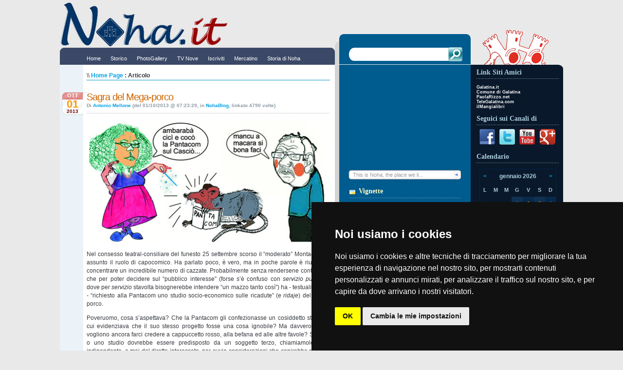

--- FILE ---
content_type: text/html
request_url: https://www.noha.it/NOHA/articolo.asp?articolo=1117
body_size: 66758
content:
<!DOCTYPE html PUBLIC "-//W3C//DTD XHTML 1.0 Transitional//EN"

"http://www.w3.org/TR/xhtml1/DTD/xhtml1-transitional.dtd">

<html xmlns="http://www.w3.org/1999/xhtml">

<head profile="http://gmpg.org/xfn/11">


	<title>Sagra del Mega-porco - Noha.it - Il Portale con la "H" >> - news, storia, arte, leggenda - eventi, feste, sagre, strutture turistiche, artigianato, vacanze e turismo nel Salento - Powered by Albino Campa</title>
	<meta name="description" content="&lt;div align=&quot;justify&quot;&gt;
&lt;p&gt;&lt;a target=&quot;_blank&quot; href=&quot;http://www.noha.it/noha/fotografia.asp?fotografia=282&quot;&gt;&lt;img class=&quot;&quot; style=&quot;border-top: 0px; border-right: 0px; border-bottom: 0px; border-left: 0px&quot; alt=&quot;&quot; width=&quot;498&quot; height=&quot;249&quot; src=&quot;http://www.noha.it/public/vignetta219.jpg&quot; /&gt;&lt;/a&gt;&lt;/p&gt;
&lt;p&gt;Nel consesso teatral-consiliare del funesto 25 settembre scorso il &#8220;moderato&#8221; Montagna ha assunto il ruolo di capocomico. Ha parlato poco, &amp;egrave; vero, ma in poche parole &amp;egrave; riuscito a concentrare un incredibile numero di cazzate. Probabilmente senza rendersene conto. Tipo che per poter decidere sul &#8220;pubblico interesse&#8221; (forse s&#8217;&amp;egrave; confuso con &lt;em&gt;servizio pubblico&lt;/em&gt;, dove per &lt;em&gt;servizio&lt;/em&gt; stavolta bisognerebbe intendere &#8220;un mazzo tanto cos&amp;igrave;&#8221;) ha - testuali parole - &#8220;richiesto alla Pantacom uno studio socio-economico sulle ricadute&#8221; (e &lt;em&gt;ridaje&lt;/em&gt;) del mega-porco. &#160;&lt;/p&gt;
&lt;/div&gt;
&lt;div align=&quot;justify&quot;&gt;Poveruomo, cosa s&#8217;aspettava? Che la Pantacom gli confezionasse un cosiddetto studio in cui evidenziava che il suo stesso progetto fosse una cosa ignobile? Ma davvero questi vogliono ancora farci credere a cappuccetto rosso, alla befana ed alle altre favole? Sbaglio o uno studio dovrebbe essere predisposto da un soggetto terzo, chiamiamolo pure indipendente, e mai dal diretto interessato, per ovvie considerazioni che capirebbe pure un bambino alla prima elementare? Ma crede, questo sindaco, che tutti ma proprio tutti i suoi sudditi abbiano l&#8217;anello al naso o peggio stiano ancora aggrappati sui rami degli alberi nell&#8217;attesa dell&#8217;evoluzionismo darwiniano?&lt;/div&gt;
&lt;div align=&quot;justify&quot;&gt;Molti dicono che il sindaco sia una brava persona in quanto &#8220;moderato&#8221;. Mi chiedo come si faccia a definire &lt;em&gt;moderato&lt;/em&gt; uno che non muove un muscolo della propria faccia quando si vede cementificare 26 ettari di fertilissima campagna sotto il naso per creare l&#8217;n-esimo scempio commerciale salentino (&#8220;senn&amp;ograve; poi lo spostano 10 chilometri pi&amp;ugrave; in l&amp;agrave;, in un altro comune&#8221; - figuriamoci), anzi essendone quasi il notaio rogante o il guardasigilli, ne concede addirittura l&lt;em&gt;&#8217;imprimatur&lt;/em&gt;. Povero sindaco, anzi poveri noi. Temo che Montagna passer&amp;agrave; alla storia come il sindaco del mega-porco o, il che &amp;egrave; lo stesso, come il primo cittadino del &#8220;sacco di Galatina&#8221;. L&#8217;archivio, cari signori, non perdona.&lt;/div&gt;
&lt;div align=&quot;justify&quot;&gt;*&lt;/div&gt;
&lt;div align=&quot;justify&quot;&gt;Ma il suo capolavoro, chiamiamolo pure lo &lt;em&gt;show&lt;/em&gt; sindacale per eccellenza nel corso di quel pomeriggio in cui il livello del dibattito non &amp;egrave; riuscito a raggiungere nemmeno la soglia dell&#8217;asilo Mariuccia &amp;egrave; stata la Pantomima delle sue dimissioni. Ma a chi voleva darla da bere? Si vedeva ad occhio nudo che non credeva manco lui al suo pantomatico auto-esonero. Per&amp;ograve; una cosa gli va riconosciuta: &amp;egrave; un bravo attore. Pensate che mentre pronunciava queste frasi di circostanza &amp;egrave; riuscito a trattenersi, addirittura a rimanere serio e imperturbabile: un altro sarebbe scoppiato dal ridere in faccia a tutti nel proferire quelle solennissime minchiate. Tanto di cappello, dunque, al mio sindaco per la sua &lt;em&gt;ars oratoria&lt;/em&gt;.&lt;/div&gt;
&lt;div align=&quot;justify&quot;&gt;&#160;&lt;/div&gt;
&lt;div align=&quot;justify&quot;&gt;Per fortuna, ragazzi, che il ridicolo non ha mai ucciso nessuno, senn&amp;ograve; a Galatina e dintorni farebbe una strage.&lt;/div&gt;
&lt;div align=&quot;right&quot;&gt;&lt;strong&gt;Antonio Mellone&lt;/strong&gt;&lt;/div&gt;" />
	<meta name="keywords" content="nel, consesso, teatral-consiliare, del, funesto, settembre, scorso, “moderato”, montagna, assunto, ruolo, capocomico., parlato, poco, vero, Noha " />
	<meta http-equiv="content-type" content="text/html; charset=iso-8859-1" />
	<meta http-equiv="revisit-after" content="5 days" />
	<meta name="category" content="Noha.it Content Management System" />
	<meta name="copyright" content="Noha.it, Noha.it CMS Open powered by: info@Noha.it http://www.Noha.it" />
	<meta property="og:title" content="Sagra del Mega-porco" />
	<meta property="og:url" content="https://www.noha.it:443/NOHA/articolo.asp?articolo=1117"/>
	<meta property="og:image" content="http://www.noha.it/public/image/logosocial.jpg"/>
	<meta property="og:description" content="&lt;div align=&quot;justify&quot;&gt;
&lt;p&gt;&lt;a target=&quot;_blank&quot; href=&quot;http://www.noha.it/noha/fotografia.asp?fotografia=282&quot;&gt;&lt;img class=&quot;&quot; style=&quot;border-top: 0px; border-right: 0px; border-bottom: 0px; border-left: 0px&quot; alt=&quot;&quot; width=&quot;498&quot; height=&quot;249&quot; src=&quot;http://www.noha.it/public/vignetta219.jpg&quot; /&gt;&lt;/a&gt;&lt;/p&gt;
&lt;p&gt;Nel consesso teatral-consiliare del funesto 25 settembre scorso il &#8220;moderato&#8221; Montagna ha assunto il ruolo di capocomico. Ha parlato poco, &amp;egrave; vero, ma in poche parole &amp;egrave; riuscito a concentrare un incredibile numero di cazzate. Probabilmente senza rendersene conto. Tipo che per poter decidere sul &#8220;pubblico interesse&#8221; (forse s&#8217;&amp;egrave; confuso con &lt;em&gt;servizio pubblico&lt;/em&gt;, dove per &lt;em&gt;servizio&lt;/em&gt; stavolta bisognerebbe intendere &#8220;un mazzo tanto cos&amp;igrave;&#8221;) ha - testuali parole - &#8220;richiesto alla Pantacom uno studio socio-economico sulle ricadute&#8221; (e &lt;em&gt;ridaje&lt;/em&gt;) del mega-porco. &#160;&lt;/p&gt;
&lt;/div&gt;
&lt;div align=&quot;justify&quot;&gt;Poveruomo, cosa s&#8217;aspettava? Che la Pantacom gli confezionasse un cosiddetto studio in cui evidenziava che il suo stesso progetto fosse una cosa ignobile? Ma davvero questi vogliono ancora farci credere a cappuccetto rosso, alla befana ed alle altre favole? Sbaglio o uno studio dovrebbe essere predisposto da un soggetto terzo, chiamiamolo pure indipendente, e mai dal diretto interessato, per ovvie considerazioni che capirebbe pure un bambino alla prima elementare? Ma crede, questo sindaco, che tutti ma proprio tutti i suoi sudditi abbiano l&#8217;anello al naso o peggio stiano ancora aggrappati sui rami degli alberi nell&#8217;attesa dell&#8217;evoluzionismo darwiniano?&lt;/div&gt;
&lt;div align=&quot;justify&quot;&gt;Molti dicono che il sindaco sia una brava persona in quanto &#8220;moderato&#8221;. Mi chiedo come si faccia a definire &lt;em&gt;moderato&lt;/em&gt; uno che non muove un muscolo della propria faccia quando si vede cementificare 26 ettari di fertilissima campagna sotto il naso per creare l&#8217;n-esimo scempio commerciale salentino (&#8220;senn&amp;ograve; poi lo spostano 10 chilometri pi&amp;ugrave; in l&amp;agrave;, in un altro comune&#8221; - figuriamoci), anzi essendone quasi il notaio rogante o il guardasigilli, ne concede addirittura l&lt;em&gt;&#8217;imprimatur&lt;/em&gt;. Povero sindaco, anzi poveri noi. Temo che Montagna passer&amp;agrave; alla storia come il sindaco del mega-porco o, il che &amp;egrave; lo stesso, come il primo cittadino del &#8220;sacco di Galatina&#8221;. L&#8217;archivio, cari signori, non perdona.&lt;/div&gt;
&lt;div align=&quot;justify&quot;&gt;*&lt;/div&gt;
&lt;div align=&quot;justify&quot;&gt;Ma il suo capolavoro, chiamiamolo pure lo &lt;em&gt;show&lt;/em&gt; sindacale per eccellenza nel corso di quel pomeriggio in cui il livello del dibattito non &amp;egrave; riuscito a raggiungere nemmeno la soglia dell&#8217;asilo Mariuccia &amp;egrave; stata la Pantomima delle sue dimissioni. Ma a chi voleva darla da bere? Si vedeva ad occhio nudo che non credeva manco lui al suo pantomatico auto-esonero. Per&amp;ograve; una cosa gli va riconosciuta: &amp;egrave; un bravo attore. Pensate che mentre pronunciava queste frasi di circostanza &amp;egrave; riuscito a trattenersi, addirittura a rimanere serio e imperturbabile: un altro sarebbe scoppiato dal ridere in faccia a tutti nel proferire quelle solennissime minchiate. Tanto di cappello, dunque, al mio sindaco per la sua &lt;em&gt;ars oratoria&lt;/em&gt;.&lt;/div&gt;
&lt;div align=&quot;justify&quot;&gt;&#160;&lt;/div&gt;
&lt;div align=&quot;justify&quot;&gt;Per fortuna, ragazzi, che il ridicolo non ha mai ucciso nessuno, senn&amp;ograve; a Galatina e dintorni farebbe una strage.&lt;/div&gt;
&lt;div align=&quot;right&quot;&gt;&lt;strong&gt;Antonio Mellone&lt;/strong&gt;&lt;/div&gt;" />
	<meta property="og:type" content="article" />
	<meta name="language" content="italian" />
	<meta name="robots" content="index,follow" />
	<link rel="alternate" type="application/rss+xml" title="Il portale Noha.it" href="http://www.noha.it/noha/feedrss.asp" />
    
    <link rel="image_src" href="http://www.noha.it/public/image/logosocial.jpg"  />

	<script type="text/javascript">
		function popup(link){
		msg=open(link,"winpopup","toolbar=no,directories=no,menubar=no,width=430,height=500,resizable=no,scrollbars=yes,left=10,top=10");
		}
	</script>

	<script type="text/javascript" src="Noha_podcastscriptjs.js"></script>
	<script type="text/vbscript" src="Noha_podcastscriptvb.js"></script>

<link rel="shortcut icon" href="/noha/template/illacrimo/gfx/faviconoha.ico" type="image/x-icon" />



<meta http-equiv="Content-Type" content="text/html; charset=ISO-8859-1" />

<meta http-equiv="pragma" content="no-cache" />

<meta http-equiv="cache-control" content="no-cache" />

<meta property="fb:admins" content="100001490531216" />

<link rel="stylesheet" type="text/css" href="/noha/template/illacrimo/foglio.css" />

<link rel="stylesheet" type="text/css" href="/noha/stylesotpost7.css" />

<link rel="stylesheet" type="text/css" href="/noha/pagination.css"/>

<script type="text/javascript" src="/noha/template/illacrimo/imghover.js"> </script>

<script src="/scripts/AC_RunActiveContent.js" type="text/javascript"></script>

<script type="text/javascript" src="/noha/template/illacrimo/swfobject.js"></script>

<script type="text/javascript" src="/noha/flowplayer/flowplayer-3.2.4.min.js"></script>



<!-- script per aprire foto,video,iframe in delle popup -->

<script type="text/javascript" src="javascript/jquery.min.js"></script>

<link rel="stylesheet" type="text/css" href="javascript/lightbox/themes/default/jquery.lightbox.css" />

<!--[if IE 6]><link rel="stylesheet" type="text/css" href="javascript/lightbox/themes/default/jquery.lightbox.ie6.css" /><![endif]-->

<script type="text/javascript" src="javascript/lightbox/jquery.lightbox.min.js"></script>

<script type="text/javascript">

  $(document).ready(function(){

    $('.lightbox').lightbox();

  });

</script>

<!-- fine script -->



<!-- script load -->

<script type="text/javascript">

//<![CDATA[

url			= ""//"https://www.noha.it/";

d			= document;

preloadText = "<img src='https://www.noha.it/img/loading.gif' align='absmiddle'/>&nbsp;Attendere, caricamento in corso...";

function caricaPagina(pagina,idLayer) 

{

	//alert(idLayer);

	if (typeof XMLHttpRequest != "undefined") { 

		x = new XMLHttpRequest();

	}

	else 

	{ 

		try { x = new ActiveXObject("Msxml2.XMLHTTP");} 

    	catch (e) { try { x = new ActiveXObject("Microsoft.XMLHTTP");} catch (e){x = null;}}

	}

	if (x) 

  	{

		d.getElementById(idLayer).innerHTML = preloadText;

    	x.onreadystatechange = function() 

							   {

							   	 if (x.readyState == 4 && x.status == 200) 

							   	 {

							   		el=d.getElementById(idLayer);el.innerHTML = execJS(x.responseText);

								 }

							   }

		//window.open(url + pagina)

		//alert(url + pagina);

 		x.open("GET", url + pagina, true);

    	x.send(null);

  	}

	

}

//mi fa interpretare il codice java proveniente dalla funzione caricaPagina

function execJS(t)

{

    var p1 = 0, p2 = 0, p3 = 0, p4 = 0;

    p1 = t.indexOf("<" + "script", 0);

    if(p1 == -1) return t;

    

    p2 = t.indexOf(">", p1 + 7) + 1;

    p3 = t.indexOf("<" + "/script>", p2);

    p4 = p3 + 9;

    

    var c = t.substring(p2, p3);

    var s = document.createElement("script");

    s.type = "text/javascript";

    s.text = c;

    document.getElementsByTagName("head")[0].appendChild(s);

    

    t = t.substring(0, p1) + t.substr(p4);

    return execJS(t);



} 



function addSmile(text){

	var commento=document.getElementById('commento')

	commento.value=commento.value+' '+text; 

	//ReloadTextDiv()

}    

function rnumero() {

	document.getElementById('numero').src='sicur_img.aspx?'+Date();

}



//]]>

</script>

<!-- fine script load style="background:url(https://www.noha.it/noha/template/illacrimo/gfx/natale2011.jpg) top center no-repeat;"-->



<script type="text/javascript" src="https://apis.google.com/js/plusone.js">

  {lang: 'it'}

</script>



</head>



<body  >

<div class="BGC">

<!-- start header style="background:url(https://www.noha.it/noha/template/illacrimo/gfx/sfondonatale2012--.jpg) top center;"-->





 <div class="Header"><div class="LS"><!-- Inizio codice rotazione banner -->



<script language="JavaScript"> 

<!--

var now = new Date();

var nIndex = now.getTime();

document.write('<iframe src="https://www.noha.it/circuitoBanner/include/frbanner.asp?action=display&id_set=15&page='+nIndex+'" width=468 height=60 marginwidth=0 marginheight=0 hspace=0 vspace=0 frameborder=0 scrolling=no style="border-left-style: solid; border-left-width: 0; border-right-style: solid; border-right-width: 0; border-top-style: solid; border-top-width: 0; border-bottom-style: solid; border-bottom-width: 0">');

document.write('<a href="https://www.noha.it/circuitoBanner/include/frbanner.asp?action=go" target="_blank"><img border=0 src="https://www.noha.it/circuitoBanner/include/frbanner.asp?action=display&id_set=15&page='+nIndex+'" width=468 height=60 border="0" bordercolorlight="navy" bordercolor="navy" bordercolordark="navy" style="border-left-style: solid; border-left-width: 0; border-right-style: solid; border-right-width: 0; border-top-style: solid; border-top-width: 0; border-bottom-style: solid; border-bottom-width: 0"></a>');

document.write('</iframe>');

// -->

</script>

<noscript>

<iframe src="https://www.noha.it/circuitoBanner/include/frbanner.asp?action=display&id_set=15&page=1" width=468 height=60 marginwidth=0 marginheight=0 hspace=0 vspace=0 frameborder=0 scrolling=no border="0" bordercolorlight="navy" bordercolor="navy" bordercolordark="navy" style="border-left-style: solid; border-left-width: 1; border-right-style: solid; border-right-width: 1; border-top-style: solid; border-top-width: 1; border-bottom-style: solid; border-bottom-width: 1">

<a href="https://www.noha.it/circuitoBanner/include/frbanner.asp?action=go" target="_blank"><img src="https://www.noha.it/circuitoBanner/include/frbanner.asp?action=display&id_set=15&page=1" width=468 height=60 border="0" bordercolorlight="navy" bordercolor="navy" bordercolordark="navy" style="border-left-style: solid; border-left-width: 1; border-right-style: solid; border-right-width: 1; border-top-style: solid; border-top-width: 1; border-bottom-style: solid; border-bottom-width: 1"></a>

</iframe>

</noscript>



<!-- fine codice rotazione banner --></div>

  <h1><a href="/"></a></h1>

   <p class="Desc"></p>

  </div>

  

 <div class="Menu">

  <div class="MTL"></div><div class="MTR"></div>

	
        <ul>

		   <li><a class="" href="default.asp"><span>Home</span></a></li>
		   <li><a class="" href="storico.asp"><span>Storico</span></a></li>
		   <li><a class="" href="photo.asp"><span>PhotoGallery</span></a></li>
           <li><a class="" href="video.asp"><span>TV Nove</span></a></li>
		   <li><a class="" href="iscrizione.asp"><span>Iscriviti</span></a></li>
		   <li><a class="" href="mercatino.asp"><span>Mercatino</span></a></li>
		   <li><a class="" href="storianoha.asp"><span>Storia di Noha</span></a></li>
	
       </ul>


  </div>

 

 

 

<!-- Container -->

<div class="CON">



<!-- Start SC -->

<div class="SC">



<!--[#INTESTAZIONEFOTO2#]-->




	<div id="briciole">\\ <span><a href="default.asp">Home Page</a> : Articolo</span></div>

	<div class="sopra">
	<p class="PostDate"><small class="month">ott</small><small class="day">01</small><small class="year">2013</small></p>
		<div class="titolo">Sagra del Mega-porco</div>
		<div class="piccolo">
			Di&nbsp;<a href="autori.asp?chi=Antonio Mellone">Antonio Mellone</a>&nbsp;(del&nbsp;01/10/2013&nbsp;@&nbsp;07:23:29, in&nbsp;<a href="storico.asp?s=NohaBlog">NohaBlog</a>, linkato&nbsp;4790&nbsp;volte)
		</div>
	</div>

	<div class="giustificato">
		<div align="justify">
<p><a target="_blank" href="http://www.noha.it/noha/fotografia.asp?fotografia=282"><img class="" style="border-top: 0px; border-right: 0px; border-bottom: 0px; border-left: 0px" alt="" width="498" height="249" src="http://www.noha.it/public/vignetta219.jpg" /></a></p>
<p>Nel consesso teatral-consiliare del funesto 25 settembre scorso il “moderato” Montagna ha assunto il ruolo di capocomico. Ha parlato poco, &egrave; vero, ma in poche parole &egrave; riuscito a concentrare un incredibile numero di cazzate. Probabilmente senza rendersene conto. Tipo che per poter decidere sul “pubblico interesse” (forse s’&egrave; confuso con <em>servizio pubblico</em>, dove per <em>servizio</em> stavolta bisognerebbe intendere “un mazzo tanto cos&igrave;”) ha - testuali parole - “richiesto alla Pantacom uno studio socio-economico sulle ricadute” (e <em>ridaje</em>) del mega-porco.  </p>
</div>
<div align="justify">Poveruomo, cosa s’aspettava? Che la Pantacom gli confezionasse un cosiddetto studio in cui evidenziava che il suo stesso progetto fosse una cosa ignobile? Ma davvero questi vogliono ancora farci credere a cappuccetto rosso, alla befana ed alle altre favole? Sbaglio o uno studio dovrebbe essere predisposto da un soggetto terzo, chiamiamolo pure indipendente, e mai dal diretto interessato, per ovvie considerazioni che capirebbe pure un bambino alla prima elementare? Ma crede, questo sindaco, che tutti ma proprio tutti i suoi sudditi abbiano l’anello al naso o peggio stiano ancora aggrappati sui rami degli alberi nell’attesa dell’evoluzionismo darwiniano?</div>
<div align="justify">Molti dicono che il sindaco sia una brava persona in quanto “moderato”. Mi chiedo come si faccia a definire <em>moderato</em> uno che non muove un muscolo della propria faccia quando si vede cementificare 26 ettari di fertilissima campagna sotto il naso per creare l’n-esimo scempio commerciale salentino (“senn&ograve; poi lo spostano 10 chilometri pi&ugrave; in l&agrave;, in un altro comune” - figuriamoci), anzi essendone quasi il notaio rogante o il guardasigilli, ne concede addirittura l<em>’imprimatur</em>. Povero sindaco, anzi poveri noi. Temo che Montagna passer&agrave; alla storia come il sindaco del mega-porco o, il che &egrave; lo stesso, come il primo cittadino del “sacco di Galatina”. L’archivio, cari signori, non perdona.</div>
<div align="justify">*</div>
<div align="justify">Ma il suo capolavoro, chiamiamolo pure lo <em>show</em> sindacale per eccellenza nel corso di quel pomeriggio in cui il livello del dibattito non &egrave; riuscito a raggiungere nemmeno la soglia dell’asilo Mariuccia &egrave; stata la Pantomima delle sue dimissioni. Ma a chi voleva darla da bere? Si vedeva ad occhio nudo che non credeva manco lui al suo pantomatico auto-esonero. Per&ograve; una cosa gli va riconosciuta: &egrave; un bravo attore. Pensate che mentre pronunciava queste frasi di circostanza &egrave; riuscito a trattenersi, addirittura a rimanere serio e imperturbabile: un altro sarebbe scoppiato dal ridere in faccia a tutti nel proferire quelle solennissime minchiate. Tanto di cappello, dunque, al mio sindaco per la sua <em>ars oratoria</em>.</div>
<div align="justify"> </div>
<div align="justify">Per fortuna, ragazzi, che il ridicolo non ha mai ucciso nessuno, senn&ograve; a Galatina e dintorni farebbe una strage.</div>
<div align="right"><strong>Antonio Mellone</strong></div>
	</div>

	<div class="sotto">
        <table border="0" cellpadding="3" align="center">
          <tr>
            <td colspan="3">
                <a href="articolo.asp?articolo=1117#commenti" class="detail commentx">&nbsp;2&nbsp;Commenti</a>&nbsp;<a href="storico.asp" class="detail storicox">&nbsp;Storico</a>&nbsp;<a href="stampa.asp?articolo=1117" class="detail stampax">&nbsp;Stampa</a>
            </td>

          </tr>
          <tr>
            <td>
                <a href="https://twitter.com/share" class="twitter-share-button" data-count="horizontal" data-via="Noha_Web"><img src="https://www.noha.it/public/condividtweet.png" name="Condividi Tweet" align="absmiddle" id="Tweet" /></a><script type="text/javascript" src="http://platform.twitter.com/widgets.js"></script>
            </td>
            <td>
                <iframe src="https://www.facebook.com/plugins/like.php?href=http://www.noha.it/noha/articolo.asp?articolo=1117&amp;layout=button_count&amp;show_faces=false&amp;width=100&amp;action=like&amp;colorscheme=light&amp;height=21" scrolling="no" frameborder="0" style="border:none; overflow:hidden; width:100px; height:21px;" allowTransparency="true"></iframe>
            </td>
            <td>
			   <a name="fb_share" target="_blank" type="button_count" href="https://www.facebook.com/sharer.php?u=https://www.noha.it/noha/articolo.asp?articolo=1117"><img src="https://www.noha.it/public/condividifacebook.png" name="Condividi Facebook" align="absmiddle" id="facebook" /></a><!--<script src="http://static.ak.fbcdn.net/connect.php/js/FB.Share" type="text/javascript"></script>-->
            </td>
            <td align="right">
				<g:plusone size="medium"></g:plusone>
			</td>
          </tr>
        </table>

    </div>

	<div class="divider">&nbsp;</div>
	<div class="Comments">
	<div class="List">
		<h3 id="comments">Commenti</h3>

	<div class="comdispari">
	<ol>
	<li class="ComListLi" id="commento2489">
	<div class="ComListLiTop"></div>
		<span class="ListNr"><a name="commento2489"></a># 1</span>
				 <big>
			Di&nbsp;
<a href="mailto:jackplayer@hotmail.it" rel="nofollow" onclick="this.target='_blank';"><strong>Luca</strong></a>
			 </big>
			 <small>(inviato il&nbsp;13/10/2013&nbsp;@&nbsp;01:10:22)		</small>
		<span class="ListContent"><p>Nessuno mette in dubbio quelli che possono essere i pro e i contro di un simile progetto,per&ograve; non scriviamo articoli inventando a tutti i costi notizie per valorizzare la propria tesi...26 ettari di terreno fertilissimo? ho 30 anni e da quando ne avevo 5 passo spesso da quella zona avendo 3 ettari di terreno nelle vicinanze (che nn dar&ograve; a nessuna ditta mai e poi mai,guai a toccare i miei alberi!)...ricordo solo terreno incolto e sempre tale &egrave; rimasto perch&egrave; quello &egrave; un punto dove anche con poca pioggia si allaga tutto quanto, &egrave; impensabile coltivare una qualsiasi forma di vegetazione...e comunque non ricordo una simile protesta nella costruzione dei centri commerciali che sono nati come funghi negli ultimi 10 anni a galatina distruggendo molto pi&ugrave; terreno...</p></span>
		</li>
</ol>
	</div>

	<div class="compari">
	<ol>
	<li class="ComListLi" id="commento2490">
	<div class="ComListLiTop"></div>
		<span class="ListNr"><a name="commento2490"></a># 2</span>
				 <big>
			Di&nbsp;
<strong>Antonio Mellone</strong>
			 </big>
			 <small>(inviato il&nbsp;13/10/2013&nbsp;@&nbsp;11:42:01)		</small>
		<span class="ListContent"><p>1) Fertilit&agrave; &egrave; in generale la capacit&agrave; di riproduzione degli organismi viventi. Il terreno in contrada Cascioni non &egrave; un deserto (posto che anche nei deserti esistano forme di vita), ma un terreno fertilissimo, pieno di vegetazione. Anche pi&ugrave; o meno spontanea. La dimostrazione del fatto sono i tuoi alberi (e 'guai a toccarli' come giustamente affermi).<br />2) il tema degli allagamenti della zona &egrave; un ulteriore elemento che dovrebbe far riflettere soprattutto gli amministratori sulla cementificazione dell'area (onde evitare disastri, connesse lacrime di coccodrillo e topiche richieste di stato di calamit&agrave; naturali. Le vere calamit&agrave; a volte sono proprio certi squallidi politicanti). <br />3) il fatto che in passato non si sia protestato per la costruzione di analoghi scempi commerciali qui od altrove non implica che non si debba cominciare a farlo ora. Non &egrave; mai troppo tardi. Ed in questo caso, mai troppo presto.   </p></span>
		</li>
</ol>
	</div>

<h3 id="respond" style="color:#000; letter-spacing: -1px;">Lascia un messaggio</h3>
	<div class="Form"><div class="FormTop"></div>
		<form action="commenti_invio.asp?articolo=1117" method="post" id="commentform">
			<div><input type="hidden" name="Tipologia" value="A" /></div>
			<p>
			<label for="Autore">
			<small>Nome</small>
			<input type="text" name="Autore" size="52" maxlength="50" tabindex="1" class="TextField" /></label></p>
			<p><label for="Link">
			<small>e-Mail / Link</small>
			<input type="text" name="Link" size="52" maxlength="50" tabindex="2" class="TextField"/><br />
			</label></p>
			<p><small>Testo (max 2000 caratteri)</small>
            <table width="100%" border="0" cellpadding="2">
              <tr>
                <td>
			<textarea name="commento" id="commento" rows="5" cols="42" tabindex="3" class="TextArea" style="width: 375px;"></textarea>
                </td>
                <td>
            <!-- smileys -->
            <div>
            <a href="javascript:addSmile('S-(');"><img src="/noha/template/illacrimo/gfx/smile_arrabbiato.gif" alt="Smile arrabbiato" /></a>
            <a href="javascript:addSmile(':-Z');"><img src="/noha/template/illacrimo/gfx/smile_assonnato.gif" alt="Smile assonnato" /></a>
            <a href="javascript:addSmile(':-*');"><img src="/noha/template/illacrimo/gfx/smile_bacio.gif" alt="Smile bacio" /></a>
            <a href="javascript:addSmile('E-)');"><img src="/noha/template/illacrimo/gfx/smile_diavolo.gif" alt="Smile diavolo" /></a>
            <a href="javascript:addSmile(':-P');"><img src="/noha/template/illacrimo/gfx/smile_lingua.gif" alt="Smile linguaccia" /></a>
			<a href="javascript:addSmile('X-|');"><img src="/noha/template/illacrimo/gfx/smile_morto.gif" alt="Smile morto" /></a>
	        <a href="javascript:addSmile('8-)');"><img src="/noha/template/illacrimo/gfx/smile_occhiali.gif" alt="Smile occhiali" /></a>
            <a href="javascript:addSmile(';-)');"><img src="/noha/template/illacrimo/gfx/smile_occhiolino.gif" alt="Smile occhiolino" /></a>
            <a href="javascript:addSmile(':-D');"><img src="/noha/template/illacrimo/gfx/smile_risatona.gif" alt="Smile risatona" /></a>
<!--            <a href="javascript:addSmile(':-o');"><img src="/noha/template/illacrimo/gfx/smile_shockato.gif" alt="Smile shockato" /></a>
-->            <a href="javascript:addSmile(':-)');"><img src="/noha/template/illacrimo/gfx/smile_sorriso.gif" alt="Smile sorriso" /></a>
            <a href="javascript:addSmile(':-J');"><img src="/noha/template/illacrimo/gfx/smile_timido.gif" alt="Smile timido" /></a>
          	<a href="javascript:addSmile(':-(');"><img src="/noha/template/illacrimo/gfx/smile_triste.gif" alt="Smile triste" /></a> 
            </div>
	    	<!-- fine smileys -->
                </td>
              </tr>
          </table>

        </p>
            <p><label for="Link">
			<!-- AntiSpam -->
			<small>Anti-Spam: digita i numeri</small>
			<img src="sicur_img.aspx" name="numero" align="absmiddle" id="numero" />&nbsp;<a href="javascript:rnumero()">Ricarica</a>
			<input type="text" class="TextField" name="Numero" size="14" maxlength="50" />
            </label></p>
		  <p><input name="Invia" type="image" class="SubmitComment" title="Invia il tuo commento" src="/noha/template/illacrimo/gfx//ButtonTransparent.png" alt="Clicca per inviare il tuo commento" /></p>
		</form>
	</div>
	</div>
	</div>
	<br />
	<div class="giustificato"><strong>Disclaimer</strong><br />L'indirizzo IP del mittente viene registrato, in ogni caso si raccomanda la buona educazione.</div>	








<div class="clearer"></div>

  

</div> 

<!-- End SC -->

<div class="SR"><div class="SRL">


	<div class="Search">
	<form action="cerca.asp" method="get">
		<input type="text" name="cosa" class="keyword" value="" size="13" maxlength="50" />&nbsp;
		<div id="buttonsearch"><input name="Cerca" type="image" class="search" title="Cerca" src="/noha/template/illacrimo/gfx//ButtonTransparent.png" alt="Clicca per avviare la ricerca" value="Cerca" /></div>
	</form>
	</div>


<div class="intfoto">

<iframe width="230" height="197" src="https://www.youtube.com/embed/KwCvjyCsSqg" frameborder="0" allowfullscreen></iframe>
					<br>
					<div class="more-linkv" onclick="document.location.href='Videovisual.asp?fotografia=353';">This is Noha, the place we li...</div>
        
        

</div>



<br />

	<div class="Categ">

		<h3>Vignette</h3>

		<div class="modulo">

            <div class="modcontenuto">

                <ul>

                    <li><a href="https://www.noha.it/noha/vignetta.asp">Una Vignetta al...</a></li>

                </ul>

         	</div>

         </div>

	</div>





	<div class="Categ">

		<h3>Categorie News</h3>

		
	<div class="modulo">

		<div class="modcontenuto">
			<ul>

		<li>	<a href="storico.asp?s=%22Il+Vangelo+della+Domenica%22+di+don+Francesco+Coluccia">"Il Vangelo della Domenica" di don Francesco Coluccia (8)</a></li>

		<li>	<a href="storico.asp?s=150+anni+Unit%E0+di+Italia">150 anni Unità di Italia (4)</a></li>

		<li>	<a href="storico.asp?s=Affresco+misterioso">Affresco misterioso (4)</a></li>

		<li>	<a href="storico.asp?s=Ambiente">Ambiente (2)</a></li>

		<li>	<a href="storico.asp?s=Animazioni">Animazioni (3)</a></li>

		<li>	<a href="storico.asp?s=ASD+Noha+Calcio">ASD Noha Calcio (24)</a></li>

		<li>	<a href="storico.asp?s=Brividi+d%27estate">Brividi d'estate (1)</a></li>

		<li>	<a href="storico.asp?s=Campo+Sportivo">Campo Sportivo (6)</a></li>

		<li>	<a href="storico.asp?s=Canile">Canile (3)</a></li>

		<li>	<a href="storico.asp?s=Casa+Betania">Casa Betania (7)</a></li>

		<li>	<a href="storico.asp?s=CDR">CDR (15)</a></li>

		<li>	<a href="storico.asp?s=Cimitero">Cimitero (11)</a></li>

		<li>	<a href="storico.asp?s=Circonvallazione">Circonvallazione (4)</a></li>

		<li>	<a href="storico.asp?s=Compostaggio">Compostaggio (3)</a></li>

		<li>	<a href="storico.asp?s=Comunicato+Stampa">Comunicato Stampa (3567)</a></li>

		<li>	<a href="storico.asp?s=Comunicato+Video">Comunicato Video (1)</a></li>

		<li>	<a href="storico.asp?s=Concerto+di+Capodanno">Concerto di Capodanno (5)</a></li>

		<li>	<a href="storico.asp?s=Creativit%E0">Creatività (2)</a></li>

		<li>	<a href="storico.asp?s=Cronaca">Cronaca (51)</a></li>

		<li>	<a href="storico.asp?s=CronoNoha">CronoNoha (3)</a></li>

		<li>	<a href="storico.asp?s=Cultura">Cultura (18)</a></li>

		<li>	<a href="storico.asp?s=Curiosit%E0">Curiosità (1)</a></li>

		<li>	<a href="storico.asp?s=don+Donato+Mellone">don Donato Mellone (21)</a></li>

		<li>	<a href="storico.asp?s=doniAMO+aiutiAMO+vinciAMO">doniAMO aiutiAMO vinciAMO (2)</a></li>

		<li>	<a href="storico.asp?s=Equestrian+Show">Equestrian Show (35)</a></li>

		<li>	<a href="storico.asp?s=Eventi">Eventi (197)</a></li>

		<li>	<a href="storico.asp?s=Ex+edificio+scolastico">Ex edificio scolastico (50)</a></li>

		<li>	<a href="storico.asp?s=Festa+dei+Lettori">Festa dei Lettori (8)</a></li>

		<li>	<a href="storico.asp?s=Festa+Dei+Salentini+Nel+Mondo">Festa Dei Salentini Nel Mondo (8)</a></li>

		<li>	<a href="storico.asp?s=Fetta+di+Mellone">Fetta di Mellone (88)</a></li>

		<li>	<a href="storico.asp?s=Fidas">Fidas (40)</a></li>

		<li>	<a href="storico.asp?s=Finibus+Terrae">Finibus Terrae (2)</a></li>

		<li>	<a href="storico.asp?s=Fotovoltaico">Fotovoltaico (35)</a></li>

		<li>	<a href="storico.asp?s=Grafite+%E8+Musica">Grafite è Musica (7)</a></li>

		<li>	<a href="storico.asp?s=I+Beni+Culturali">I Beni Culturali (37)</a></li>

		<li>	<a href="storico.asp?s=I+Dialoghi+di+Noha">I Dialoghi di Noha (27)</a></li>

		<li>	<a href="storico.asp?s=Il+Mangialibri">Il Mangialibri (5)</a></li>

		<li>	<a href="storico.asp?s=In+memoria+di">In memoria di (3)</a></li>

		<li>	<a href="storico.asp?s=Ipogeo">Ipogeo (3)</a></li>

		<li>	<a href="storico.asp?s=Istituto+Comprensivo+Polo+2">Istituto Comprensivo Polo 2 (30)</a></li>

		<li>	<a href="storico.asp?s=Itinerario+turistico">Itinerario turistico (1)</a></li>

		<li>	<a href="storico.asp?s=La+chiesa+di+Noha+e+i+Vescovi+di+Nard%F2">La chiesa di Noha e i Vescovi di Nardò (22)</a></li>

		<li>	<a href="storico.asp?s=La+Storia">La Storia (6)</a></li>

		<li>	<a href="storico.asp?s=La+Via+Crucis+vivente+">La Via Crucis vivente  (8)</a></li>

		<li>	<a href="storico.asp?s=La+videodenuncia+">La videodenuncia  (4)</a></li>

		<li>	<a href="storico.asp?s=Lauree">Lauree (3)</a></li>

		<li>	<a href="storico.asp?s=Le+Confraternite+di+Noha">Le Confraternite di Noha (8)</a></li>

		<li>	<a href="storico.asp?s=Lettere">Lettere (12)</a></li>

		<li>	<a href="storico.asp?s=Lettere+al+direttore">Lettere al direttore (11)</a></li>

		<li>	<a href="storico.asp?s=Letture+estive">Letture estive (15)</a></li>

		<li>	<a href="storico.asp?s=Lev%E8ra">Levèra (7)</a></li>

		<li>	<a href="storico.asp?s=Libro+di+Noha">Libro di Noha (11)</a></li>

		<li>	<a href="storico.asp?s=L%27Osservatore+Nohano">L'Osservatore Nohano (52)</a></li>

		<li>	<a href="storico.asp?s=Mini+Medical+School">Mini Medical School (4)</a></li>

		<li>	<a href="storico.asp?s=MSGradio">MSGradio (2)</a></li>

		<li>	<a href="storico.asp?s=Mundialito+Cup">Mundialito Cup (1)</a></li>

		<li>	<a href="storico.asp?s=Musicando+pensieri">Musicando pensieri (5)</a></li>

		<li>	<a href="storico.asp?s=Necrologi">Necrologi (102)</a></li>

		<li>	<a href="storico.asp?s=No+alla+Discarica">No alla Discarica (2)</a></li>

		<li>	<a href="storico.asp?s=Noha+Street+View">Noha Street View (1)</a></li>

		<li>	<a href="storico.asp?s=NohaBlog">NohaBlog (782)</a></li>

		<li>	<a href="storico.asp?s=NohInondazioni">NohInondazioni (4)</a></li>

		<li>	<a href="storico.asp?s=NoiAmbiente">NoiAmbiente (106)</a></li>

		<li>	<a href="storico.asp?s=Note+a+Margine">Note a Margine (3)</a></li>

		<li>	<a href="storico.asp?s=Nucleare">Nucleare (3)</a></li>

		<li>	<a href="storico.asp?s=Ordinanze+e+Decreti">Ordinanze e Decreti (1)</a></li>

		<li>	<a href="storico.asp?s=PhotoGallery">PhotoGallery (105)</a></li>

		<li>	<a href="storico.asp?s=Piedibus">Piedibus (5)</a></li>

		<li>	<a href="storico.asp?s=Politica">Politica (29)</a></li>

		<li>	<a href="storico.asp?s=Presepe+Vivente">Presepe Vivente (184)</a></li>

		<li>	<a href="storico.asp?s=Primaria+Noha">Primaria Noha (2)</a></li>

		<li>	<a href="storico.asp?s=Racconti">Racconti (15)</a></li>

		<li>	<a href="storico.asp?s=RadioInOndAzioni">RadioInOndAzioni (23)</a></li>

		<li>	<a href="storico.asp?s=Recensione+libro">Recensione libro (22)</a></li>

		<li>	<a href="storico.asp?s=Referendum">Referendum (12)</a></li>

		<li>	<a href="storico.asp?s=Regione+Salento">Regione Salento (1)</a></li>

		<li>	<a href="storico.asp?s=S%2EMaria+della+Porta">S.Maria della Porta (3)</a></li>

		<li>	<a href="storico.asp?s=Sant%27Antonio">Sant'Antonio (3)</a></li>

		<li>	<a href="storico.asp?s=Scritti+in+onore+di%2E%2E%2E">Scritti in onore di... (4)</a></li>

		<li>	<a href="storico.asp?s=Storie+dal+Salento">Storie dal Salento (14)</a></li>

		<li>	<a href="storico.asp?s=TeleNoha+">TeleNoha  (85)</a></li>

		<li>	<a href="storico.asp?s=Un%27altra+chiesa">Un'altra chiesa (72)</a></li>

</ul>
			<br /><h3>Catalogati per mese:</h3>
			<ul>
<li>	<a href="storico.asp?m=20260101">Gennaio 2026</a></li>
			</ul>
			<br />
			<div class="fright">Gli interventi&nbsp;<a href="classifica.asp">più cliccati</a></div>
			<div style="clear:both;"></div>

			<br />
			<div class="LatestCom">
			<h3>Ultimi commenti:</h3>
			<ul>

								<li>
								<a href="articolo.asp?articolo=5338#commento5738">
					ICCS Conference
			<span class="piccolo">30/01/2026&nbsp;@&nbsp;16:29:16<br />Di&nbsp;Abbey<br /></span>
			</a>
            </li>
			
								<li>
								<a href="articolo.asp?articolo=6150#commento5734">
					Queste, cose sono or...
			<span class="piccolo">19/01/2026&nbsp;@&nbsp;08:31:35<br />Di&nbsp;Salvio<br /></span>
			</a>
            </li>
			
								<li>
								<a href="articolo.asp?articolo=6147#commento5732">
					Galatina e frazioni,...
			<span class="piccolo">17/01/2026&nbsp;@&nbsp;20:12:55<br />Di&nbsp;S.C.<br /></span>
			</a>
            </li>
			
								<li>
								<a href="articolo.asp?articolo=6143#commento5727">
					Ciao Roberto
			<span class="piccolo">11/01/2026&nbsp;@&nbsp;22:25:03<br />Di&nbsp;Ranieri<br /></span>
			</a>
            </li>
			
								<li>
								<a href="articolo.asp?articolo=6138#commento5724">
					Tutto bene... ciò, c...
			<span class="piccolo">31/12/2025&nbsp;@&nbsp;20:55:14<br />Di&nbsp;Salvio <br /></span>
			</a>
            </li>
			
</ul>
</div>
		</div>
	</div>


	</div>

	<div class="Categ">

		<h3>Categorie Video</h3>

		
	<div class="modulo">
			<!--Tolto <div class="modtitolo">
			<img src="/noha/template/illacrimo/gfx/titolo_fotografie.gif" alt="Titolo" />
		</div> -->
		<div class="modcontenuto">
		<ul>

			<li><a href="video.asp?s=4+novembre">4 novembre (1)</a></li>

			<li><a href="video.asp?s=Anniversario+di+Sacerdozio">Anniversario di Sacerdozio (2)</a></li>

			<li><a href="video.asp?s=Barocco+Talent">Barocco Talent (1)</a></li>

			<li><a href="video.asp?s=C%2ED%2ER%2E">C.D.R. (7)</a></li>

			<li><a href="video.asp?s=Carnevale">Carnevale (1)</a></li>

			<li><a href="video.asp?s=Casa+Betania">Casa Betania (2)</a></li>

			<li><a href="video.asp?s=Casiceddhre">Casiceddhre (4)</a></li>

			<li><a href="video.asp?s=Cavalli+Noha%2E%2E%2Ela+Favola">Cavalli Noha...la Favola (7)</a></li>

			<li><a href="video.asp?s=Centro+Aperto+Polivalente">Centro Aperto Polivalente (10)</a></li>

			<li><a href="video.asp?s=Cronaca">Cronaca (1)</a></li>

			<li><a href="video.asp?s=Equestrian+Show">Equestrian Show (16)</a></li>

			<li><a href="video.asp?s=Festa+dei+Lettori">Festa dei Lettori (7)</a></li>

			<li><a href="video.asp?s=Festa+di+S%2E+Michele+Arcangelo">Festa di S. Michele Arcangelo (14)</a></li>

			<li><a href="video.asp?s=Fette+di+mellone">Fette di mellone (5)</a></li>

			<li><a href="video.asp?s=Fiera+dei+Cavalli+%28Madonna+delle+Grazie%29">Fiera dei Cavalli (Madonna delle Grazie) (6)</a></li>

			<li><a href="video.asp?s=Fiera+dei+Cavalli+%28Madonna+di+Costantinopoli%29">Fiera dei Cavalli (Madonna di Costantinopoli) (13)</a></li>

			<li><a href="video.asp?s=Fotovoltaico">Fotovoltaico (21)</a></li>

			<li><a href="video.asp?s=Gara+Ciclistica">Gara Ciclistica (1)</a></li>

			<li><a href="video.asp?s=Giornata+Ecologica">Giornata Ecologica (1)</a></li>

			<li><a href="video.asp?s=Gli+Ulivi">Gli Ulivi (2)</a></li>

			<li><a href="video.asp?s=Grafite+%E8+Musica">Grafite è Musica (1)</a></li>

			<li><a href="video.asp?s=I+Beni+Culturali">I Beni Culturali (9)</a></li>

			<li><a href="video.asp?s=I+Dialighi+di+Noha">I Dialighi di Noha (5)</a></li>

			<li><a href="video.asp?s=I+Talenti">I Talenti (2)</a></li>

			<li><a href="video.asp?s=Il+Mangialibri">Il Mangialibri (9)</a></li>

			<li><a href="video.asp?s=Ipogeo">Ipogeo (2)</a></li>

			<li><a href="video.asp?s=La+Banda">La Banda (2)</a></li>

			<li><a href="video.asp?s=La+Casa+Rossa">La Casa Rossa (2)</a></li>

			<li><a href="video.asp?s=La+Cuccagna">La Cuccagna (3)</a></li>

			<li><a href="video.asp?s=La+Curemma">La Curemma (5)</a></li>

			<li><a href="video.asp?s=La+Sapienza+criterio+di+Dio">La Sapienza criterio di Dio (7)</a></li>

			<li><a href="video.asp?s=La+Vendemmia">La Vendemmia (1)</a></li>

			<li><a href="video.asp?s=La+Via+Crucis+vivente">La Via Crucis vivente (4)</a></li>

			<li><a href="video.asp?s=La+videodenuncia">La videodenuncia (4)</a></li>

			<li><a href="video.asp?s=Le+Palme">Le Palme (2)</a></li>

			<li><a href="video.asp?s=Lu+Santu+Lazzaru">Lu Santu Lazzaru (1)</a></li>

			<li><a href="video.asp?s=Maniscalco+">Maniscalco  (2)</a></li>

			<li><a href="video.asp?s=Motoraduno+Moto+Guzzi">Motoraduno Moto Guzzi (11)</a></li>

			<li><a href="video.asp?s=Phisica">Phisica (1)</a></li>

			<li><a href="video.asp?s=Presentazioni">Presentazioni (4)</a></li>

			<li><a href="video.asp?s=Presepe+Vivente">Presepe Vivente (103)</a></li>

			<li><a href="video.asp?s=Primavera+LIBERA+tutti">Primavera LIBERA tutti (7)</a></li>

			<li><a href="video.asp?s=Radioinondazioni">Radioinondazioni (13)</a></li>

			<li><a href="video.asp?s=Salvatore+Borsellino">Salvatore Borsellino (1)</a></li>

			<li><a href="video.asp?s=Scrigno+dei+Ricordi">Scrigno dei Ricordi (2)</a></li>

			<li><a href="video.asp?s=Scuola">Scuola (2)</a></li>

			<li><a href="video.asp?s=Tabacco+">Tabacco  (1)</a></li>

			<li><a href="video.asp?s=Tarante">Tarante (1)</a></li>

			<li><a href="video.asp?s=Vari">Vari (24)</a></li>

		</ul><br />
			<div class="fright">I Video&nbsp;<a href="classifica.asp#video">pi&uacute; cliccati</a></div>
			<div style="clear:both;"></div>
		</div>
	</div>


	</div>

<!-- Start Flickr Photostream -->

	<div class="Categ">

		<h3>Salento</h3>

		<div class="modulo">

            <div class="modcontenuto">

                <ul>

                    <li>	<a href="storiasalento.asp">Storia</a></li>

                    <li>	<a href="storiasalento.asp">Grecia</a></li>

                    <li>	<a href="storiasalento.asp">Comuni</a></li>

                    <li>	<a href="locali.asp">Locali e Attività</a></li>

                    <li>	<a href="ricette.asp">I sapori del Salento</a></li>

                    <li>	<a href="eventi.asp">Eventi nel Salento </a></li>

                </ul>

        <br />

		<h3>Area Annunci</h3>

                <ul>

                    <li>	<a href="mercatino.asp">Trova Annuncio </a></li>

					<li>	<a href="mercatino.asp">Cerco & Offro  </a></li>

					<li>	<a href="bannervisual.asp">Pubblicità su Noha.it  </a></li>

                </ul>

        <br />

            </div>

        </div>

    </div>

<!-- End Flickr Photostream -->



	<div class="sondaggio">

		<h3>Sondaggi</h3>

		<br />

	</div>

		<h3>Info</h3>

		
	<div class="modulo">
		<div class="modtitolo">
			<img src="/noha/template/illacrimo/gfx/titolo_Informazioni.gif" alt="Titolo" />
		</div>
		<div class="modcontenuto">
			<a href="autori.asp">Amministratore</a>
<br /><a href="autori.asp#copyright">Copyright</a>
		</div>
	</div>
<br />

		

		<h3>Quanti siamo</h3>

		
	<div class="modulo">
		<div class="modtitolo">

		</div>
		<div class="modcontenuto">
			<div class="utentionline">
				Ci sono<span>&nbsp;&nbsp;</span>persone collegate
			</div>
		</div>
	</div>
<br />

        

<div class="Syn"><div class="SynTop"></div>



			<ul>
			<li>	<a href="feedrss.asp" onclick="this.target='_blank';"> Feed RSS 0.91</a></li>
			<li>	<a href="feedatom.asp" onclick="this.target='_blank';"> Feed Atom 0.3</a></li>

 </ul>

</div>





		

</div>





		<div class="SRR">

			<div class="link">

				<h3>Link Siti Amici</h3>

				
	<div class="modulo">
		<!--Tolto <div class="modtitolo">
			<img src="/noha/template/illacrimo/gfx/titolo_Link.gif" alt="Titolo" />
		</div> -->
		<div class="modcontenuto">
			<p><a class="LinkBlu10Underline" target="_blank" href="http://www.galatina.it/"><strong>Galatina.it</strong></a><br />
<a class="LinkBlu10Underline" target="_blank" href="https://www.comune.galatina.le.it"><strong>Comune di Galatina</strong></a><br />
<a class="LinkBlu10Underline" target="_blank" href="http://www.paolarizzo.net/"><strong>PaolaRizzo.net</strong></a><br />
<a class="LinkBlu10Underline" target="_blank" href="https://www.youtube.com/channel/UCdmA8-ZpCEgk4dpcmrcqYEA"><strong>TeleGalatina.com</strong></a><br />
<a class="LinkBlu10Underline" target="_blank" href="http://sites.google.com/site/ilmangialibri/"><strong>ilMangialibri</strong></a></p>
		</div>
	</div>
				

			</div>

          

				<h3>Seguici sui Canali di </h3>

				<table width="168" border="0">

                  <tr>

                    <td width="56" align="center"><a href="http://www.facebook.com/profile.php?id=100001490531216&v=wall" target="_blank"><img src="images/facebook.png" alt="facebook" border="0"/></a></td>

                    <td width="56" align="center"><a href="http://twitter.com/Noha_Web" target="_blank"><img src="images/twitter.png" alt="Twitter" border="0" /></a></td>

                    <td width="56" align="center"><a href="http://www.youtube.com/user/wwwnohait" target="_blank"><img src="images/youtube.png" alt="YouTube" border="0" /></a></td>

                    <td width="56" align="center"><a href="http://www.google.com/profiles/albino.campa" target="_blank"><img src="images/google-buzz.png" alt="Google Buzz" border="0" /></a></td>

				</tr>

          		</table>

<br />

<!-- 
				<h3>NOHINONDAZIONI</h3>
<div id="player-webradio">
  <div id="webradio-desktop-version">
	<iframe width="175px" height="165px" src="https://www.inondazioni.it/player/nohinondazioni-minimal.html"  scrolling="no" frameborder="0" ></iframe>
  </div>
  <script>// <![CDATA[
        var isMobile = {
                                Android: function() {
										//alert(navigator.userAgent.match(/Android/i));
                                        return navigator.userAgent.match(/Android/i);
                                },
                                BlackBerry: function() {
                                        return navigator.userAgent.match(/BlackBerry/i);
                                },
                                iOS: function() {
                                        return navigator.userAgent.match(/iPhone|iPad|iPod/i);
                                },
                                Opera: function() {
                                        return navigator.userAgent.match(/Opera Mini/i);
                                },
                                Windows: function() {
                                        return navigator.userAgent.match(/IEMobile/i);
                                },
                                any: function() {
                                        return (isMobile.Android() || isMobile.BlackBerry() || isMobile.iOS() || isMobile.Opera() || isMobile.Windows());
                                }
                        };

                        if (isMobile.any()) {
									//alert('Mobile');
                                //$('#webradio-desktop-version').remove();
                                //$('#webradio-mobile-version').css("display", "block");
                                	//$('#player-webradio').css("border", "none");
                        } else {	
                                //$('#webradio-mobile-version').remove();
                        }
        // ]]></script> 
</div>
 -->



		  <h3>Calendario</h3>

				
	<div class="modulo">
		<div class="modtitolo">

		</div>
		<div class="modcontenuto">

			<table class="calendario">
				<tr>
					<td>
						<a href="/NOHA/articolo.asp?d=20251201">&lt;</a>
					</td>
					<td colspan="5" class="wide">
						<strong>gennaio&nbsp;2026</strong>
					</td>
					<td>
						<a href="/NOHA/articolo.asp?d=20260201">&gt;</a>
					</td>
				</tr>

				<tr class="giorni">
					<td><div>L</div></td>
					<td><div>M</div></td>
					<td><div>M</div></td>
					<td><div>G</div></td>
					<td><div>V</div></td>
					<td><div>S</div></td>
					<td><div>D</div></td>
				</tr>
<tr><td>&nbsp;</td><td>&nbsp;</td><td>&nbsp;</td><td class="chiaro"><div class="piccolo">1</div></td>
<td class="scuro"><div class="piccolo"><a href="pubblicazioni.asp?d=20260102">2</a>
</div></td>
<td class="chiaro"><div class="piccolo"><a href="pubblicazioni.asp?d=20260103">3</a>
</div></td>
<td class="scuro"><div class="piccolo">4</div></td>
</tr><tr><td class="chiaro"><div class="piccolo">5</div></td>
<td class="scuro"><div class="piccolo">6</div></td>
<td class="chiaro"><div class="piccolo"><a href="pubblicazioni.asp?d=20260107">7</a>
</div></td>
<td class="scuro"><div class="piccolo"><a href="pubblicazioni.asp?d=20260108">8</a>
</div></td>
<td class="chiaro"><div class="piccolo">9</div></td>
<td class="scuro"><div class="piccolo">10</div></td>
<td class="chiaro"><div class="piccolo"><a href="pubblicazioni.asp?d=20260111">11</a>
</div></td>
</tr><tr><td class="scuro"><div class="piccolo">12</div></td>
<td class="chiaro"><div class="piccolo"><a href="pubblicazioni.asp?d=20260113">13</a>
</div></td>
<td class="scuro"><div class="piccolo">14</div></td>
<td class="chiaro"><div class="piccolo">15</div></td>
<td class="scuro"><div class="piccolo"><a href="pubblicazioni.asp?d=20260116">16</a>
</div></td>
<td class="chiaro"><div class="piccolo">17</div></td>
<td class="scuro"><div class="piccolo"><a href="pubblicazioni.asp?d=20260118">18</a>
</div></td>
</tr><tr><td class="chiaro"><div class="piccolo">19</div></td>
<td class="scuro"><div class="piccolo"><a href="pubblicazioni.asp?d=20260120">20</a>
</div></td>
<td class="chiaro"><div class="piccolo"><a href="pubblicazioni.asp?d=20260121">21</a>
</div></td>
<td class="scuro"><div class="piccolo"><a href="pubblicazioni.asp?d=20260122">22</a>
</div></td>
<td class="chiaro"><div class="piccolo"><a href="pubblicazioni.asp?d=20260123">23</a>
</div></td>
<td class="scuro"><div class="piccolo"><a href="pubblicazioni.asp?d=20260124">24</a>
</div></td>
<td class="chiaro"><div class="piccolo"><a href="pubblicazioni.asp?d=20260125">25</a>
</div></td>
</tr><tr><td class="scuro"><div class="piccolo">26</div></td>
<td class="chiaro"><div class="piccolo"><a href="pubblicazioni.asp?d=20260127">27</a>
</div></td>
<td class="scuro"><div class="piccolo"><a href="pubblicazioni.asp?d=20260128">28</a>
</div></td>
<td class="chiaro"><div class="piccolo"><a href="pubblicazioni.asp?d=20260129">29</a>
</div></td>
<td class="oggi"><div class="piccolo">30</div></td>
<td class="chiaro"><div class="piccolo">31</div></td>
<td class="#FFFFFF">&nbsp;</td>
</tr><tr><td class="#FFFFFF">&nbsp;</td>
<td class="#FFFFFF">&nbsp;</td>
<td class="#FFFFFF">&nbsp;</td>
<td class="#FFFFFF">&nbsp;</td>
<td class="#FFFFFF">&nbsp;</td>
<td class="#FFFFFF">&nbsp;</td>
<td class="#FFFFFF">&nbsp;</td>
</tr>
			</table>
		</div>
	</div>

				<br />

				<h3>Meteo</h3>

				<a href="https://www.noha.it/noha/meteo.asp"><img src="https://www.ilmeteo.it/portale/italy1.jpg" width="168" border="0"   alt="Previsioni del Tempo" ></a>				<br />

				<br />

				<h3><a href="https://www.noha.it/calendarioDifferenziata.asp?hl=en&tab=nw&lightbox[iframe]=true&&lightbox[width]=800&lightbox[height]=850" class="lightbox" style="text-decoration: none;" >La Raccolta Differenziata</a></h3>
				<iframe src="https://www.noha.it/vcalendarP_img.asp" width="170" height="439" frameborder="0" scrolling="no"></iframe>
                <br />

                <div class="link">

                    <h3>News dal Salento</h3>

                    <ul>

                        <li>	<a href="https://www.lecceprima.it/" target="_blank">Lecceprima</a></li>
                        <li>	<a href="https://www.trnews.it/" target="_blank">TR News</a></li>
                        <li>	<a href="https://ilpaesenuovo.it/" target="_blank">Il Paesenuovo</a></li>
                        <li>	<a href="https://www.ilgallo.it/" target="_blank">Il Gallo</a></li>
                        <li>	<a href="https://www.corrieresalentino.it/" target="_blank">Corriere Salentino</a></li>
                        <li>	<a href="https://www.salentopocket.it/" target="_blank" >SalentoPocket</a></li>
                        <li>	<a href="https://www.iltaccoditalia.info/" target="_blank">Il Taccoditalia</a></li>
                        <li>	<a href="https://www.leccenews24.it/" target="_blank">LecceNews24</a></li>

                    </ul>

                    <br />

                    <h3>News dalla Puglia</h3>

                    <ul>

                        <li>	<a href="https://www.quotidianodipuglia.it/" target="_blank">Quotidiano di Puglia</a></li>
                        <li>	<a href="https://www.lagazzettadelmezzogiorno.it/" target="_blank">La Gazzetta del Mezzogiorno</a></li>

                    </ul>

                    <br />

                    <h3>News dall'Italia</h3>

                    <ul>

                        <li>	<a href="https://www.noha.it/noha/RSSview.asp?rsssit=9">Corriere della Sera</a></li>
                        <li>	<a href="https://www.noha.it/noha/RSSview.asp?rsssit=13">Il Fatto Quotidiano</a></li>

<!--						<li>	<a href="RSSview.asp?rsssit=10">La Repubblica</a></li>

                        <li>	<a href="RSSview.asp?rsssit=11">LaStampa</a></li>

                        <li>	<a href="RSSview.asp?rsssit=12">Il Giornale</a></li>-->

						

                    </ul>

                    

                    <br />

                    <h3>Intrattenimento</h3>

                    <ul>

                        <li>	<a href="ricette.asp">Una ricetta al giorno</a></li>

                        <li>	<a href="meteo.asp">Il Meteo</a></li>

                    </ul>

                    <br />

                    <h3>Canali YouTube</h3>

                        <li>	<a href="youtube.asp?user=galatina2000">Inondazioni TV</a></li>

                        <li>	<a href="youtube.asp?user=DinoValente">Galatina it</a></li>

                        <li>	<a href="youtube.asp?user=teleramanews">TeleRama News</a></li>

                        <li>	<a href="youtube.asp?user=salentowebtv">Salento Web TV</a></li>

                    </ul>

                    <br />

                </div>

                

                <div >

                        
	<div class="modulo">
		<div class="modcontenuto">
			<h3 >Tag</h3>
			<a href="cerca.asp?cosa=ambiente" title="Tag: ambiente | Articoli: 4" class="tcpiccolo">ambiente</a> <a href="cerca.asp?cosa=arcangelo" title="Tag: arcangelo | Articoli: 4" class="tcpiccolo">arcangelo</a> <a href="cerca.asp?cosa=arte" title="Tag: arte | Articoli: 7" class="tcpiccolo">arte</a> <a href="cerca.asp?cosa=artista" title="Tag: artista | Articoli: 2" class="tcmpiccolo">artista</a> <a href="cerca.asp?cosa=beni" title="Tag: beni | Articoli: 2" class="tcmpiccolo">beni</a> <a href="cerca.asp?cosa=biblioteca" title="Tag: biblioteca | Articoli: 4" class="tcpiccolo">biblioteca</a> <a href="cerca.asp?cosa=campagna" title="Tag: campagna | Articoli: 2" class="tcmpiccolo">campagna</a> <a href="cerca.asp?cosa=casette" title="Tag: casette | Articoli: 2" class="tcmpiccolo">casette</a> <a href="cerca.asp?cosa=casiceddhre" title="Tag: casiceddhre | Articoli: 3" class="tcpiccolo">casiceddhre</a> <a href="cerca.asp?cosa=cavalli" title="Tag: cavalli | Articoli: 4" class="tcpiccolo">cavalli</a> <a href="cerca.asp?cosa=CDR" title="Tag: CDR | Articoli: 3" class="tcpiccolo">CDR</a> <a href="cerca.asp?cosa=cittadini" title="Tag: cittadini | Articoli: 2" class="tcmpiccolo">cittadini</a> <a href="cerca.asp?cosa=cittadino" title="Tag: cittadino | Articoli: 2" class="tcmpiccolo">cittadino</a> <a href="cerca.asp?cosa=colabaldi" title="Tag: colabaldi | Articoli: 2" class="tcmpiccolo">colabaldi</a> <a href="cerca.asp?cosa=colacem" title="Tag: colacem | Articoli: 2" class="tcmpiccolo">colacem</a> <a href="cerca.asp?cosa=coluccia" title="Tag: coluccia | Articoli: 6" class="tcpiccolo">coluccia</a> <a href="cerca.asp?cosa=comitato" title="Tag: comitato | Articoli: 3" class="tcpiccolo">comitato</a> <a href="cerca.asp?cosa=comunale" title="Tag: comunale | Articoli: 2" class="tcmpiccolo">comunale</a> <a href="cerca.asp?cosa=cultura" title="Tag: cultura | Articoli: 9" class="tcpiccolo">cultura</a> <a href="cerca.asp?cosa=culturale" title="Tag: culturale | Articoli: 3" class="tcpiccolo">culturale</a> <a href="cerca.asp?cosa=culturali" title="Tag: culturali | Articoli: 4" class="tcpiccolo">culturali</a> <a href="cerca.asp?cosa=cuore" title="Tag: cuore | Articoli: 2" class="tcmpiccolo">cuore</a> <a href="cerca.asp?cosa=dialoghi" title="Tag: dialoghi | Articoli: 3" class="tcpiccolo">dialoghi</a> <a href="cerca.asp?cosa=elementare" title="Tag: elementare | Articoli: 2" class="tcmpiccolo">elementare</a> <a href="cerca.asp?cosa=energia" title="Tag: energia | Articoli: 5" class="tcpiccolo">energia</a> <a href="cerca.asp?cosa=energie" title="Tag: energie | Articoli: 2" class="tcmpiccolo">energie</a> <a href="cerca.asp?cosa=festa" title="Tag: festa | Articoli: 5" class="tcpiccolo">festa</a> <a href="cerca.asp?cosa=fidas" title="Tag: fidas | Articoli: 8" class="tcpiccolo">fidas</a> <a href="cerca.asp?cosa=fiera" title="Tag: fiera | Articoli: 2" class="tcmpiccolo">fiera</a> <a href="cerca.asp?cosa=fotovoltaici" title="Tag: fotovoltaici | Articoli: 2" class="tcmpiccolo">fotovoltaici</a> <a href="cerca.asp?cosa=fotovoltaico" title="Tag: fotovoltaico | Articoli: 16" class="tcmedio">fotovoltaico</a> <a href="cerca.asp?cosa=galatina" title="Tag: galatina | Articoli: 16" class="tcmedio">galatina</a> <a href="cerca.asp?cosa=galatino" title="Tag: galatino | Articoli: 4" class="tcpiccolo">galatino</a> <a href="cerca.asp?cosa=giona" title="Tag: giona | Articoli: 2" class="tcmpiccolo">giona</a> <a href="cerca.asp?cosa=grafite" title="Tag: grafite | Articoli: 2" class="tcmpiccolo">grafite</a> <a href="cerca.asp?cosa=ilmangialibri" title="Tag: ilmangialibri | Articoli: 2" class="tcmpiccolo">ilmangialibri</a> <a href="cerca.asp?cosa=impianti" title="Tag: impianti | Articoli: 3" class="tcpiccolo">impianti</a> <a href="cerca.asp?cosa=impianto" title="Tag: impianto | Articoli: 2" class="tcmpiccolo">impianto</a> <a href="cerca.asp?cosa=italia" title="Tag: italia | Articoli: 3" class="tcpiccolo">italia</a> <a href="cerca.asp?cosa=lecce" title="Tag: lecce | Articoli: 4" class="tcpiccolo">lecce</a> <a href="cerca.asp?cosa=leggenda" title="Tag: leggenda | Articoli: 2" class="tcmpiccolo">leggenda</a> <a href="cerca.asp?cosa=libri" title="Tag: libri | Articoli: 4" class="tcpiccolo">libri</a> <a href="cerca.asp?cosa=libro" title="Tag: libro | Articoli: 14" class="tcmedio">libro</a> <a href="cerca.asp?cosa=mangialibri" title="Tag: mangialibri | Articoli: 3" class="tcpiccolo">mangialibri</a> <a href="cerca.asp?cosa=masseria" title="Tag: masseria | Articoli: 4" class="tcpiccolo">masseria</a> <a href="cerca.asp?cosa=mellone" title="Tag: mellone | Articoli: 2" class="tcmpiccolo">mellone</a> <a href="cerca.asp?cosa=mestieri" title="Tag: mestieri | Articoli: 3" class="tcpiccolo">mestieri</a> <a href="cerca.asp?cosa=moto" title="Tag: moto | Articoli: 3" class="tcpiccolo">moto</a> <a href="cerca.asp?cosa=musica" title="Tag: musica | Articoli: 7" class="tcpiccolo">musica</a> <a href="cerca.asp?cosa=natura" title="Tag: natura | Articoli: 3" class="tcpiccolo">natura</a> <a href="cerca.asp?cosa=Noha" title="Tag: Noha | Articoli: 57" class="tcmgrande">Noha</a> <a href="cerca.asp?cosa=nohani" title="Tag: nohani | Articoli: 3" class="tcpiccolo">nohani</a> <a href="cerca.asp?cosa=nohano" title="Tag: nohano | Articoli: 26" class="tcgrande">nohano</a> <a href="cerca.asp?cosa=nove" title="Tag: nove | Articoli: 2" class="tcmpiccolo">nove</a> <a href="cerca.asp?cosa=nucleare" title="Tag: nucleare | Articoli: 2" class="tcmpiccolo">nucleare</a> <a href="cerca.asp?cosa=osservatore" title="Tag: osservatore | Articoli: 36" class="tcgrande">osservatore</a> <a href="cerca.asp?cosa=pannelli" title="Tag: pannelli | Articoli: 3" class="tcpiccolo">pannelli</a> <a href="cerca.asp?cosa=paola" title="Tag: paola | Articoli: 2" class="tcmpiccolo">paola</a> <a href="cerca.asp?cosa=piazza" title="Tag: piazza | Articoli: 3" class="tcpiccolo">piazza</a> <a href="cerca.asp?cosa=pittrice" title="Tag: pittrice | Articoli: 2" class="tcmpiccolo">pittrice</a> <a href="cerca.asp?cosa=pittura" title="Tag: pittura | Articoli: 2" class="tcmpiccolo">pittura</a> <a href="cerca.asp?cosa=poesia" title="Tag: poesia | Articoli: 2" class="tcmpiccolo">poesia</a> <a href="cerca.asp?cosa=puglia" title="Tag: puglia | Articoli: 8" class="tcpiccolo">puglia</a> <a href="cerca.asp?cosa=rinnovabili" title="Tag: rinnovabili | Articoli: 2" class="tcmpiccolo">rinnovabili</a> <a href="cerca.asp?cosa=ritratti" title="Tag: ritratti | Articoli: 4" class="tcpiccolo">ritratti</a> <a href="cerca.asp?cosa=rivista" title="Tag: rivista | Articoli: 22" class="tcmedio">rivista</a> <a href="cerca.asp?cosa=rizzo" title="Tag: rizzo | Articoli: 4" class="tcpiccolo">rizzo</a> <a href="cerca.asp?cosa=romanzo" title="Tag: romanzo | Articoli: 2" class="tcmpiccolo">romanzo</a> <a href="cerca.asp?cosa=romeus" title="Tag: romeus | Articoli: 2" class="tcmpiccolo">romeus</a> <a href="cerca.asp?cosa=saggi" title="Tag: saggi | Articoli: 2" class="tcmpiccolo">saggi</a> <a href="cerca.asp?cosa=salentina" title="Tag: salentina | Articoli: 4" class="tcpiccolo">salentina</a> <a href="cerca.asp?cosa=salentino" title="Tag: salentino | Articoli: 4" class="tcpiccolo">salentino</a> <a href="cerca.asp?cosa=salento" title="Tag: salento | Articoli: 12" class="tcpiccolo">salento</a> <a href="cerca.asp?cosa=scuola" title="Tag: scuola | Articoli: 3" class="tcpiccolo">scuola</a> <a href="cerca.asp?cosa=sindaco" title="Tag: sindaco | Articoli: 6" class="tcpiccolo">sindaco</a> <a href="cerca.asp?cosa=storia" title="Tag: storia | Articoli: 11" class="tcpiccolo">storia</a> <a href="cerca.asp?cosa=tabacco" title="Tag: tabacco | Articoli: 3" class="tcpiccolo">tabacco</a> <a href="cerca.asp?cosa=terra" title="Tag: terra | Articoli: 5" class="tcpiccolo">terra</a> <a href="cerca.asp?cosa=territori" title="Tag: territori | Articoli: 2" class="tcmpiccolo">territori</a> <a href="cerca.asp?cosa=territorio" title="Tag: territorio | Articoli: 5" class="tcpiccolo">territorio</a> <a href="cerca.asp?cosa=ulivi" title="Tag: ulivi | Articoli: 4" class="tcpiccolo">ulivi</a> <a href="cerca.asp?cosa=ulivo" title="Tag: ulivo | Articoli: 2" class="tcmpiccolo">ulivo</a> 
            
		</div>
	</div>


                </div>





                <div align="center">

					<br>

					<script type="text/javascript"><!--

					google_ad_client = "pub-2446993002008264";

					/* 160x600, creato 19/10/10 */

					google_ad_slot = "5906446570";

					google_ad_width = 160;

					google_ad_height = 600;

					//-->

					</script>

					<script type="text/javascript"

					src="http://pagead2.googlesyndication.com/pagead/show_ads.js">

					</script>

                </div>



		</div></div>









<!-- Container -->

</div>



<div class="Footer"><div class="FL"></div><div class="FR"></div>

<p><strong>
	<!--&nbsp;<a href="/noha/">Home page</a> &copy; Copyright 2003 - &nbsp;--><br />
	powered by <a href="autori.asp" onclick="this.target='_blank';"><strong> Albino Campa.</strong></a> Tutto il materiale è copyleft. Può essere liberamente utilizzato citando la fonte
</strong></p>

</div>



</div>

<script type="text/javascript">



  var _gaq = _gaq || [];

  _gaq.push(['_setAccount', 'UA-19121387-1']);

  _gaq.push(['_trackPageview']);



  (function() {

    var ga = document.createElement('script'); ga.type = 'text/javascript'; ga.async = true;

    ga.src = ('https:' == document.location.protocol ? 'https://ssl' : 'http://www') + '.google-analytics.com/ga.js';

    var s = document.getElementsByTagName('script')[0]; s.parentNode.insertBefore(ga, s);

  })();



</script>

<script type="text/javascript" language="JavaScript" src="https://www.noha.it/myasg/stats_js.asp"> </script>

<!-- Cookie Consent by https://www.PrivacyPolicies.com -->

<script type="text/javascript" src="//www.privacypolicies.com/public/cookie-consent/4.0.0/cookie-consent.js" charset="UTF-8"></script>

<script type="text/javascript" charset="UTF-8">

document.addEventListener('DOMContentLoaded', function () {

cookieconsent.run({"notice_banner_type":"simple","consent_type":"implied","palette":"dark","language":"it","page_load_consent_levels":["strictly-necessary","functionality","tracking","targeting"],"notice_banner_reject_button_hide":false,"preferences_center_close_button_hide":false,"page_refresh_confirmation_buttons":false,"website_name":"Noha.it","website_privacy_policy_url":"https://www.privacypolicies.com/live/dd8f7011-5806-425e-b2b2-7182be515b62"});

});

</script>



<noscript>Cookie Consent by <a href="https://www.privacypolicies.com/" rel="nofollow noopener">Privacy Policies website</a></noscript>

<!-- End Cookie Consent -->

</body>

</html>





--- FILE ---
content_type: text/html
request_url: https://www.noha.it/vcalendarP_img.asp
body_size: 1647
content:


<style type="text/css">

body {

	background-color: #09182A;

	margin-left: 0px;

	margin-top: 0px;

	margin-right: 0px;

	margin-bottom: 0px;

}

</style>



<table width="150" border="0" cellspacing="3" cellpadding="8">

  <tr>

    <td bgcolor="#6CF9A5" style="-webkit-border-radius:9px;-moz-border-radius:9px;border-radius:9px;">

    <table width="150" border="0" cellspacing="0" cellpadding="4">

      <tr>

        <td align="center" bgcolor="#6CF9A5" style="font-size:19px; font-family:Verdana, Geneva, sans-serif">SABATO</td>

      </tr>

      <tr>

        <td align="center" bgcolor="#FFFFFF" style="font-size:15px; font-family:Verdana, Geneva, sans-serif">31/01/2026</td>

      </tr>

      <tr>

        <td align="center" bgcolor="#FFFFFF"><img src="iconeraccolta/INDIFFERENZIATO.png" /></td>

      </tr>

    </table>

    </td>

  </tr>

  <tr>

    <td  bgcolor="#CAE4FF" style="-webkit-border-radius:9px;-moz-border-radius:9px;border-radius:9px;">

    <table width="150" border="0" cellspacing="0" cellpadding="4">

      <tr>

        <td align="center" bgcolor="#CAE4FF" style="font-size:19px; font-family:Verdana, Geneva, sans-serif">LUNED�</td>

      </tr>

      <tr>

        <td align="center" bgcolor="#FFFFFF" style="font-size:15px; font-family:Verdana, Geneva, sans-serif">02/02/2026</td>

      </tr>

      <tr>

        <td align="center" bgcolor="#FFFFFF"><img src="iconeraccolta/UMIDO.png" /></td>

      </tr>

    </table>

    </td>

  </tr>

    <tr>

    <td align="center"  style="font-size:10px; font-family:Verdana, Geneva, sans-serif; color:#FFFFFF"><a href="https://www.noha.it/calendarioDifferenziata.asp" target="_blank">Powered by Noha.it</a></td>

  </tr>

</table>


--- FILE ---
content_type: text/html; charset=utf-8
request_url: https://accounts.google.com/o/oauth2/postmessageRelay?parent=https%3A%2F%2Fwww.noha.it&jsh=m%3B%2F_%2Fscs%2Fabc-static%2F_%2Fjs%2Fk%3Dgapi.lb.en.2kN9-TZiXrM.O%2Fd%3D1%2Frs%3DAHpOoo_B4hu0FeWRuWHfxnZ3V0WubwN7Qw%2Fm%3D__features__
body_size: 162
content:
<!DOCTYPE html><html><head><title></title><meta http-equiv="content-type" content="text/html; charset=utf-8"><meta http-equiv="X-UA-Compatible" content="IE=edge"><meta name="viewport" content="width=device-width, initial-scale=1, minimum-scale=1, maximum-scale=1, user-scalable=0"><script src='https://ssl.gstatic.com/accounts/o/2580342461-postmessagerelay.js' nonce="8vUOGrjYziSYI0Z6BovcYQ"></script></head><body><script type="text/javascript" src="https://apis.google.com/js/rpc:shindig_random.js?onload=init" nonce="8vUOGrjYziSYI0Z6BovcYQ"></script></body></html>

--- FILE ---
content_type: text/css
request_url: https://www.noha.it/noha/stylesotpost7.css
body_size: 1302
content:
.imgresize img{
	width:90px;
	height:60px;
	display:none;
}

.imgresize2{
	width:90px;
	height:60px;
}


.Noflash{
	width:60px;
	height:45px;
	display:none;
}

ul,ul li{
	list-style-type: none;
	margin:0px;
	padding:0px;
}

.clear {
	line-height:0px;
	clear:both;
}
.clear-bot {
	clear:both;
}
.menu li{
	float:left;
	padding: 0 0 5px 0 ;
}





/* CONTENT
================================================================*/
.more-link{
	font-size:11px !important;
	line-height:16px !important;
	clear:both;
	display:block;
	padding:4px 4px 4px 10px;
	margin: 2px 0 0 -2px;
	border:none !important;
	color:#999999 !important;
	cursor:pointer;
}
.more-link:hover{
	border:none !important;
	color:#999999 !important;
	cursor:pointer;
}
.more-linkv{
	font-size:11px !important;
	line-height:16px !important;
	clear:both;
	display:block;
	padding:4px 4px 4px 10px;
	margin: 2px 0 0 -2px;
	border:none !important;
	color:#999999 !important;
	cursor:pointer;
}
.more-linkv:hover{
	border:none !important;
	color:#999999 !important;
	cursor:pointer;
}
div.datax{
	visibility:hidden !important;
	visibility:visible;
	position:absolute;
	margin:0 8px 0 -52px;
	width:45px;
	height:58px;
}
.data{
	float:left;
	margin:0 8px 0 -24px !important;
	margin:0 8px 0 -12px;
	width:45px !important;
	width:44px;
	height:58px;
}
.data .d{
	width:44px;
	position:static !important;
	position:absolute ;
	margin: 6px 0 0 1px;
	font-size:18px;
	text-align:center;
	height:20px;
}
.data .m{
	width:44px;
	position:static !important;
	position:absolute;
	margin: 1px 0 0 0 !important;
	margin: 27px 0 0 0;
	font-size:13px;
	text-align:center;
	font-weight:bold;
	text-transform: capitalize;
}
.data .y{
	width:44px;
	position:static !important;
	position:absolute;
	margin: 1px 0 0 0 !important;
	font-size:8px;
	text-align:center;
	font-weight:bold;
	text-transform: capitalize;
}

*:first-child+html .data .y{
	margin: -3px 0 0 0 !important;
}

.data .su a,
.data .giu a,
.data .sin	a,
.data .des a{
	display:block;
	width:5px;	
	height:5px;
	padding:3px 5px 3px 5px;
	position:absolute;
}
.data li{
	position:absolute;
}
.data .giu a{
	background:url(img/ico-giu.gif) center center no-repeat;
	margin: 0 0 0 7px !important;
	margin: 39px 0 0 7px;
}
.data .su a{
	background:url(img/ico-su.gif) center center no-repeat;
	margin: 0 0 0 23px !important;
	margin: 39px 0 0 23px;
}
.data .sin a{
	background:url(img/ico-sin.gif) center center no-repeat;
	margin: 0 0 0 7px !important;
	margin: 39px 0 0 7px;
}
.data .des a{
	background:url(img/ico-des.gif) center center no-repeat;
	margin: 0 0 0 23px !important;
	margin: 39px 0 0 23px;
}
.button li{
	float:left;
}
.button li{
	margin: 6px 0 0 8px;
	width:12px;
	height:12px;
}
.button img{
	margin:0px !important;
	padding:0px !important;
	background:none !important;
}
.button{
	float:right !important;
	/*float:none;
	position:static !important;
	position:absolute;*/
	height:11px;

}
.button li a{
	cursor:pointer;
}
html>body .button{ /*Opera, Firefox e Safari*/
	margin: 0 0 12px 0;
}
.button{ /*IE6*/
	margin: 0 0 5px 0;
}
*:first-child+html .button{ /*IE7*/
	margin: 0 0 12px 0;
}
.post{
	padding: 0 10px 26px 14px;
	background:url(img/bg-post.png) left bottom no-repeat !important;
	background:url(img/bg-post.gif) left bottom no-repeat;
}
.post .entry{
	clear:both;
	margin: -8px 0 0 0;
	text-align:justify;
	font-size: 11px;
	line-height:16px;
}
.post .entry ul li{
	background:url(img/li.gif) left top no-repeat;
	padding: 0 0 0 20px;
}
.post .entry ul {
	margin: 8px 0 8px 0;
	padding: 0 0 0 0;
}
.post .entry ol {
	margin: 8px 0 8px 20px;
	padding: 0 0 0 0;
}
.post .entry p{
	margin:8px 0 0 0;
}
.post .entry a:hover{
	border-bottom:1px solid /*!important*/;
}
.post blockquote p, 
.post code p{
	margin:0 0 8px 0 !important;
}
.post .entry blockquote{
	background:url(img/bg-blockquote.gif) top left no-repeat #f3f3f3;
	color:#555555;
	margin:8px 0 8px 8px;
	padding: 18px 16px 8px 16px;
	text-align:left !important;
}
.post .entry code{
	background:url(img/bg-code.gif) top left no-repeat #f7f8e9;
	color:#285a00;
	font-family:"Courier New", Courier, mono;
	margin:8px 0 8px 8px;
	display:block;
	padding: 18px 16px 16px 16px;
	text-align:left !important;
	overflow:auto;
}

/*============================FINE CODICE ALLINEAMENTO IMMAGINI===========================*/


.post h2{
	line-height:19px;
	font-size:19px;
	margin:0;
	padding:1px 0 0 0;
	font-weight:normal;
	letter-spacing:-1px;
}
.SX{
	width:237px;
	float:left;
}
.DX{
	width:237px;
	float:right;
}
.SX .entry, 
.DX .entry{
	clear:none;
	/*text-align:left;*/
}

/* Codice per la sistemazione delle immagini degli archivi a fondo pagina con i tag di WP2.6 */

.SX .entry img, 
.DX .entry img,
.SX .entry img.aligncenter, 
.DX .entry img.aligncenter,
.SX .entry img.alignleft, 
.DX .entry img.alignleft,
.SX .entry img.alignright, 
.DX .entry img.alignright{
	background:none;
	padding:0;
	margin:10px 0 0 8px;
	border:2px solid #5e5e5e;
	float:right;
}

/* fine */


.SX .data, 
.DX .data{



	float:left;
	margin:2px 6px 0 -4px !important;
	margin:2px 6px 0 0;
	width:45px;
	height:58px;
}
.SX h2, 
.DX h2{
	line-height:16px;
	font-size:13px;
	padding:0;
	font-weight:bold;
}
.scrittore{
	font-size:10px;
	margin: 16px 0 0 0;
	clear:both;
	color:#999999;
}



/* CONTENT
================================================================*/
.datibot .inner a{													
	color:#728898;
}
.more-link{
	background:url(img/bg-more-link.gif) no-repeat;
}
.more-linkv{
	background:url(img/bg-more-video.gif) no-repeat;
}
div.datax,
.data{
	background:url(img/bg-data.gif) no-repeat !important;
}
.SX .data, 
.DX .data{
	background:url(img/bg-data-int.gif) right no-repeat !important;
}
.data .d{
	color:#2f2b29; /*colore giorno*/
}
.data .m{
	color:#ffffff; /*colore mese*/
}